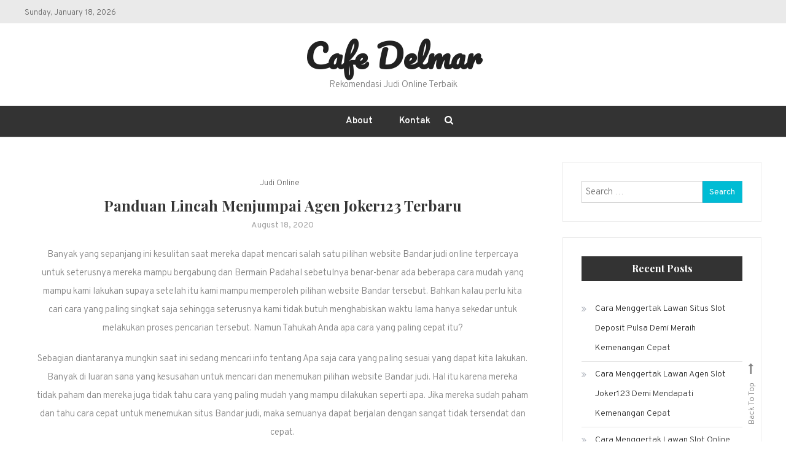

--- FILE ---
content_type: text/html; charset=UTF-8
request_url: https://cafedelmarfl.com/panduan-lincah-menjumpai-agen-joker123-terbaru/
body_size: 8706
content:
<!doctype html>
<html lang="en-US">
<head>
	<meta charset="UTF-8">
	<meta name="viewport" content="width=device-width, initial-scale=1">
	<link rel="profile" href="https://gmpg.org/xfn/11">

	<title>Panduan Lincah Menjumpai Agen Joker123 Terbaru &#8211; Cafe Delmar</title>
<meta name='robots' content='max-image-preview:large' />
<link rel='dns-prefetch' href='//fonts.googleapis.com' />
<link rel="alternate" type="application/rss+xml" title="Cafe Delmar &raquo; Feed" href="https://cafedelmarfl.com/feed/" />
<link rel="alternate" type="application/rss+xml" title="Cafe Delmar &raquo; Comments Feed" href="https://cafedelmarfl.com/comments/feed/" />
<script type="text/javascript">
/* <![CDATA[ */
window._wpemojiSettings = {"baseUrl":"https:\/\/s.w.org\/images\/core\/emoji\/15.0.3\/72x72\/","ext":".png","svgUrl":"https:\/\/s.w.org\/images\/core\/emoji\/15.0.3\/svg\/","svgExt":".svg","source":{"concatemoji":"https:\/\/cafedelmarfl.com\/wp-includes\/js\/wp-emoji-release.min.js?ver=6.6.4"}};
/*! This file is auto-generated */
!function(i,n){var o,s,e;function c(e){try{var t={supportTests:e,timestamp:(new Date).valueOf()};sessionStorage.setItem(o,JSON.stringify(t))}catch(e){}}function p(e,t,n){e.clearRect(0,0,e.canvas.width,e.canvas.height),e.fillText(t,0,0);var t=new Uint32Array(e.getImageData(0,0,e.canvas.width,e.canvas.height).data),r=(e.clearRect(0,0,e.canvas.width,e.canvas.height),e.fillText(n,0,0),new Uint32Array(e.getImageData(0,0,e.canvas.width,e.canvas.height).data));return t.every(function(e,t){return e===r[t]})}function u(e,t,n){switch(t){case"flag":return n(e,"\ud83c\udff3\ufe0f\u200d\u26a7\ufe0f","\ud83c\udff3\ufe0f\u200b\u26a7\ufe0f")?!1:!n(e,"\ud83c\uddfa\ud83c\uddf3","\ud83c\uddfa\u200b\ud83c\uddf3")&&!n(e,"\ud83c\udff4\udb40\udc67\udb40\udc62\udb40\udc65\udb40\udc6e\udb40\udc67\udb40\udc7f","\ud83c\udff4\u200b\udb40\udc67\u200b\udb40\udc62\u200b\udb40\udc65\u200b\udb40\udc6e\u200b\udb40\udc67\u200b\udb40\udc7f");case"emoji":return!n(e,"\ud83d\udc26\u200d\u2b1b","\ud83d\udc26\u200b\u2b1b")}return!1}function f(e,t,n){var r="undefined"!=typeof WorkerGlobalScope&&self instanceof WorkerGlobalScope?new OffscreenCanvas(300,150):i.createElement("canvas"),a=r.getContext("2d",{willReadFrequently:!0}),o=(a.textBaseline="top",a.font="600 32px Arial",{});return e.forEach(function(e){o[e]=t(a,e,n)}),o}function t(e){var t=i.createElement("script");t.src=e,t.defer=!0,i.head.appendChild(t)}"undefined"!=typeof Promise&&(o="wpEmojiSettingsSupports",s=["flag","emoji"],n.supports={everything:!0,everythingExceptFlag:!0},e=new Promise(function(e){i.addEventListener("DOMContentLoaded",e,{once:!0})}),new Promise(function(t){var n=function(){try{var e=JSON.parse(sessionStorage.getItem(o));if("object"==typeof e&&"number"==typeof e.timestamp&&(new Date).valueOf()<e.timestamp+604800&&"object"==typeof e.supportTests)return e.supportTests}catch(e){}return null}();if(!n){if("undefined"!=typeof Worker&&"undefined"!=typeof OffscreenCanvas&&"undefined"!=typeof URL&&URL.createObjectURL&&"undefined"!=typeof Blob)try{var e="postMessage("+f.toString()+"("+[JSON.stringify(s),u.toString(),p.toString()].join(",")+"));",r=new Blob([e],{type:"text/javascript"}),a=new Worker(URL.createObjectURL(r),{name:"wpTestEmojiSupports"});return void(a.onmessage=function(e){c(n=e.data),a.terminate(),t(n)})}catch(e){}c(n=f(s,u,p))}t(n)}).then(function(e){for(var t in e)n.supports[t]=e[t],n.supports.everything=n.supports.everything&&n.supports[t],"flag"!==t&&(n.supports.everythingExceptFlag=n.supports.everythingExceptFlag&&n.supports[t]);n.supports.everythingExceptFlag=n.supports.everythingExceptFlag&&!n.supports.flag,n.DOMReady=!1,n.readyCallback=function(){n.DOMReady=!0}}).then(function(){return e}).then(function(){var e;n.supports.everything||(n.readyCallback(),(e=n.source||{}).concatemoji?t(e.concatemoji):e.wpemoji&&e.twemoji&&(t(e.twemoji),t(e.wpemoji)))}))}((window,document),window._wpemojiSettings);
/* ]]> */
</script>
<style id='wp-emoji-styles-inline-css' type='text/css'>

	img.wp-smiley, img.emoji {
		display: inline !important;
		border: none !important;
		box-shadow: none !important;
		height: 1em !important;
		width: 1em !important;
		margin: 0 0.07em !important;
		vertical-align: -0.1em !important;
		background: none !important;
		padding: 0 !important;
	}
</style>
<link rel='stylesheet' id='wp-block-library-css' href='https://cafedelmarfl.com/wp-includes/css/dist/block-library/style.min.css?ver=6.6.4' type='text/css' media='all' />
<style id='classic-theme-styles-inline-css' type='text/css'>
/*! This file is auto-generated */
.wp-block-button__link{color:#fff;background-color:#32373c;border-radius:9999px;box-shadow:none;text-decoration:none;padding:calc(.667em + 2px) calc(1.333em + 2px);font-size:1.125em}.wp-block-file__button{background:#32373c;color:#fff;text-decoration:none}
</style>
<style id='global-styles-inline-css' type='text/css'>
:root{--wp--preset--aspect-ratio--square: 1;--wp--preset--aspect-ratio--4-3: 4/3;--wp--preset--aspect-ratio--3-4: 3/4;--wp--preset--aspect-ratio--3-2: 3/2;--wp--preset--aspect-ratio--2-3: 2/3;--wp--preset--aspect-ratio--16-9: 16/9;--wp--preset--aspect-ratio--9-16: 9/16;--wp--preset--color--black: #000000;--wp--preset--color--cyan-bluish-gray: #abb8c3;--wp--preset--color--white: #ffffff;--wp--preset--color--pale-pink: #f78da7;--wp--preset--color--vivid-red: #cf2e2e;--wp--preset--color--luminous-vivid-orange: #ff6900;--wp--preset--color--luminous-vivid-amber: #fcb900;--wp--preset--color--light-green-cyan: #7bdcb5;--wp--preset--color--vivid-green-cyan: #00d084;--wp--preset--color--pale-cyan-blue: #8ed1fc;--wp--preset--color--vivid-cyan-blue: #0693e3;--wp--preset--color--vivid-purple: #9b51e0;--wp--preset--gradient--vivid-cyan-blue-to-vivid-purple: linear-gradient(135deg,rgba(6,147,227,1) 0%,rgb(155,81,224) 100%);--wp--preset--gradient--light-green-cyan-to-vivid-green-cyan: linear-gradient(135deg,rgb(122,220,180) 0%,rgb(0,208,130) 100%);--wp--preset--gradient--luminous-vivid-amber-to-luminous-vivid-orange: linear-gradient(135deg,rgba(252,185,0,1) 0%,rgba(255,105,0,1) 100%);--wp--preset--gradient--luminous-vivid-orange-to-vivid-red: linear-gradient(135deg,rgba(255,105,0,1) 0%,rgb(207,46,46) 100%);--wp--preset--gradient--very-light-gray-to-cyan-bluish-gray: linear-gradient(135deg,rgb(238,238,238) 0%,rgb(169,184,195) 100%);--wp--preset--gradient--cool-to-warm-spectrum: linear-gradient(135deg,rgb(74,234,220) 0%,rgb(151,120,209) 20%,rgb(207,42,186) 40%,rgb(238,44,130) 60%,rgb(251,105,98) 80%,rgb(254,248,76) 100%);--wp--preset--gradient--blush-light-purple: linear-gradient(135deg,rgb(255,206,236) 0%,rgb(152,150,240) 100%);--wp--preset--gradient--blush-bordeaux: linear-gradient(135deg,rgb(254,205,165) 0%,rgb(254,45,45) 50%,rgb(107,0,62) 100%);--wp--preset--gradient--luminous-dusk: linear-gradient(135deg,rgb(255,203,112) 0%,rgb(199,81,192) 50%,rgb(65,88,208) 100%);--wp--preset--gradient--pale-ocean: linear-gradient(135deg,rgb(255,245,203) 0%,rgb(182,227,212) 50%,rgb(51,167,181) 100%);--wp--preset--gradient--electric-grass: linear-gradient(135deg,rgb(202,248,128) 0%,rgb(113,206,126) 100%);--wp--preset--gradient--midnight: linear-gradient(135deg,rgb(2,3,129) 0%,rgb(40,116,252) 100%);--wp--preset--font-size--small: 13px;--wp--preset--font-size--medium: 20px;--wp--preset--font-size--large: 36px;--wp--preset--font-size--x-large: 42px;--wp--preset--spacing--20: 0.44rem;--wp--preset--spacing--30: 0.67rem;--wp--preset--spacing--40: 1rem;--wp--preset--spacing--50: 1.5rem;--wp--preset--spacing--60: 2.25rem;--wp--preset--spacing--70: 3.38rem;--wp--preset--spacing--80: 5.06rem;--wp--preset--shadow--natural: 6px 6px 9px rgba(0, 0, 0, 0.2);--wp--preset--shadow--deep: 12px 12px 50px rgba(0, 0, 0, 0.4);--wp--preset--shadow--sharp: 6px 6px 0px rgba(0, 0, 0, 0.2);--wp--preset--shadow--outlined: 6px 6px 0px -3px rgba(255, 255, 255, 1), 6px 6px rgba(0, 0, 0, 1);--wp--preset--shadow--crisp: 6px 6px 0px rgba(0, 0, 0, 1);}:where(.is-layout-flex){gap: 0.5em;}:where(.is-layout-grid){gap: 0.5em;}body .is-layout-flex{display: flex;}.is-layout-flex{flex-wrap: wrap;align-items: center;}.is-layout-flex > :is(*, div){margin: 0;}body .is-layout-grid{display: grid;}.is-layout-grid > :is(*, div){margin: 0;}:where(.wp-block-columns.is-layout-flex){gap: 2em;}:where(.wp-block-columns.is-layout-grid){gap: 2em;}:where(.wp-block-post-template.is-layout-flex){gap: 1.25em;}:where(.wp-block-post-template.is-layout-grid){gap: 1.25em;}.has-black-color{color: var(--wp--preset--color--black) !important;}.has-cyan-bluish-gray-color{color: var(--wp--preset--color--cyan-bluish-gray) !important;}.has-white-color{color: var(--wp--preset--color--white) !important;}.has-pale-pink-color{color: var(--wp--preset--color--pale-pink) !important;}.has-vivid-red-color{color: var(--wp--preset--color--vivid-red) !important;}.has-luminous-vivid-orange-color{color: var(--wp--preset--color--luminous-vivid-orange) !important;}.has-luminous-vivid-amber-color{color: var(--wp--preset--color--luminous-vivid-amber) !important;}.has-light-green-cyan-color{color: var(--wp--preset--color--light-green-cyan) !important;}.has-vivid-green-cyan-color{color: var(--wp--preset--color--vivid-green-cyan) !important;}.has-pale-cyan-blue-color{color: var(--wp--preset--color--pale-cyan-blue) !important;}.has-vivid-cyan-blue-color{color: var(--wp--preset--color--vivid-cyan-blue) !important;}.has-vivid-purple-color{color: var(--wp--preset--color--vivid-purple) !important;}.has-black-background-color{background-color: var(--wp--preset--color--black) !important;}.has-cyan-bluish-gray-background-color{background-color: var(--wp--preset--color--cyan-bluish-gray) !important;}.has-white-background-color{background-color: var(--wp--preset--color--white) !important;}.has-pale-pink-background-color{background-color: var(--wp--preset--color--pale-pink) !important;}.has-vivid-red-background-color{background-color: var(--wp--preset--color--vivid-red) !important;}.has-luminous-vivid-orange-background-color{background-color: var(--wp--preset--color--luminous-vivid-orange) !important;}.has-luminous-vivid-amber-background-color{background-color: var(--wp--preset--color--luminous-vivid-amber) !important;}.has-light-green-cyan-background-color{background-color: var(--wp--preset--color--light-green-cyan) !important;}.has-vivid-green-cyan-background-color{background-color: var(--wp--preset--color--vivid-green-cyan) !important;}.has-pale-cyan-blue-background-color{background-color: var(--wp--preset--color--pale-cyan-blue) !important;}.has-vivid-cyan-blue-background-color{background-color: var(--wp--preset--color--vivid-cyan-blue) !important;}.has-vivid-purple-background-color{background-color: var(--wp--preset--color--vivid-purple) !important;}.has-black-border-color{border-color: var(--wp--preset--color--black) !important;}.has-cyan-bluish-gray-border-color{border-color: var(--wp--preset--color--cyan-bluish-gray) !important;}.has-white-border-color{border-color: var(--wp--preset--color--white) !important;}.has-pale-pink-border-color{border-color: var(--wp--preset--color--pale-pink) !important;}.has-vivid-red-border-color{border-color: var(--wp--preset--color--vivid-red) !important;}.has-luminous-vivid-orange-border-color{border-color: var(--wp--preset--color--luminous-vivid-orange) !important;}.has-luminous-vivid-amber-border-color{border-color: var(--wp--preset--color--luminous-vivid-amber) !important;}.has-light-green-cyan-border-color{border-color: var(--wp--preset--color--light-green-cyan) !important;}.has-vivid-green-cyan-border-color{border-color: var(--wp--preset--color--vivid-green-cyan) !important;}.has-pale-cyan-blue-border-color{border-color: var(--wp--preset--color--pale-cyan-blue) !important;}.has-vivid-cyan-blue-border-color{border-color: var(--wp--preset--color--vivid-cyan-blue) !important;}.has-vivid-purple-border-color{border-color: var(--wp--preset--color--vivid-purple) !important;}.has-vivid-cyan-blue-to-vivid-purple-gradient-background{background: var(--wp--preset--gradient--vivid-cyan-blue-to-vivid-purple) !important;}.has-light-green-cyan-to-vivid-green-cyan-gradient-background{background: var(--wp--preset--gradient--light-green-cyan-to-vivid-green-cyan) !important;}.has-luminous-vivid-amber-to-luminous-vivid-orange-gradient-background{background: var(--wp--preset--gradient--luminous-vivid-amber-to-luminous-vivid-orange) !important;}.has-luminous-vivid-orange-to-vivid-red-gradient-background{background: var(--wp--preset--gradient--luminous-vivid-orange-to-vivid-red) !important;}.has-very-light-gray-to-cyan-bluish-gray-gradient-background{background: var(--wp--preset--gradient--very-light-gray-to-cyan-bluish-gray) !important;}.has-cool-to-warm-spectrum-gradient-background{background: var(--wp--preset--gradient--cool-to-warm-spectrum) !important;}.has-blush-light-purple-gradient-background{background: var(--wp--preset--gradient--blush-light-purple) !important;}.has-blush-bordeaux-gradient-background{background: var(--wp--preset--gradient--blush-bordeaux) !important;}.has-luminous-dusk-gradient-background{background: var(--wp--preset--gradient--luminous-dusk) !important;}.has-pale-ocean-gradient-background{background: var(--wp--preset--gradient--pale-ocean) !important;}.has-electric-grass-gradient-background{background: var(--wp--preset--gradient--electric-grass) !important;}.has-midnight-gradient-background{background: var(--wp--preset--gradient--midnight) !important;}.has-small-font-size{font-size: var(--wp--preset--font-size--small) !important;}.has-medium-font-size{font-size: var(--wp--preset--font-size--medium) !important;}.has-large-font-size{font-size: var(--wp--preset--font-size--large) !important;}.has-x-large-font-size{font-size: var(--wp--preset--font-size--x-large) !important;}
:where(.wp-block-post-template.is-layout-flex){gap: 1.25em;}:where(.wp-block-post-template.is-layout-grid){gap: 1.25em;}
:where(.wp-block-columns.is-layout-flex){gap: 2em;}:where(.wp-block-columns.is-layout-grid){gap: 2em;}
:root :where(.wp-block-pullquote){font-size: 1.5em;line-height: 1.6;}
</style>
<link rel='stylesheet' id='contact-form-7-css' href='https://cafedelmarfl.com/wp-content/plugins/contact-form-7/includes/css/styles.css?ver=5.5.6' type='text/css' media='all' />
<link rel='stylesheet' id='wisdom-blog-fonts-css' href='https://fonts.googleapis.com/css?family=Playfair+Display%3A400%2C700%7COverpass%3A300%2C400%2C600%2C700%7CPacifico%3A400&#038;subset=latin%2Clatin-ext' type='text/css' media='all' />
<link rel='stylesheet' id='font-awesome-css' href='https://cafedelmarfl.com/wp-content/themes/wisdom-blog/assets/library/font-awesome/css/font-awesome.min.css?ver=4.7.0' type='text/css' media='all' />
<link rel='stylesheet' id='animate-css' href='https://cafedelmarfl.com/wp-content/themes/wisdom-blog/assets/library/animate/animate.min.css?ver=3.5.1' type='text/css' media='all' />
<link rel='stylesheet' id='wisdom-bold-google-font-css' href='https://fonts.googleapis.com/css?family=Lora%3A400%2C700&#038;subset=latin%2Clatin-ext' type='text/css' media='all' />
<link rel='stylesheet' id='wisdom-blog-parent-style-css' href='https://cafedelmarfl.com/wp-content/themes/wisdom-blog/style.css?ver=1.0.3' type='text/css' media='all' />
<link rel='stylesheet' id='wisdom-blog-parent-responsive-css' href='https://cafedelmarfl.com/wp-content/themes/wisdom-blog/assets/css/cv-responsive.css?ver=1.0.3' type='text/css' media='all' />
<link rel='stylesheet' id='wisdom-bold-css' href='https://cafedelmarfl.com/wp-content/themes/wisdom-bold/style.css?ver=1.0.3' type='text/css' media='all' />
<style id='wisdom-bold-inline-css' type='text/css'>
.edit-link .post-edit-link,.reply .comment-reply-link,.widget_search .search-submit,.widget_search .search-submit,article.sticky:before,.widget_search .search-submit:hover{background:#00bcd4}
a,a:hover,a:focus,a:active,.entry-footer a:hover,.comment-author .fn .url:hover,.commentmetadata .comment-edit-link,#cancel-comment-reply-link,#cancel-comment-reply-link:before,.logged-in-as a,.widget a:hover,.widget a:hover::before,.widget li:hover::before,.banner-btn a:hover,.entry-title a:hover,.entry-title a:hover,.cat-links a:hover,.wisdom_blog_latest_posts .cv-post-title a:hover{color:#00bcd4}
widget_search .search-submit,.widget_search .search-submit:hover{border-color:#00bcd4}
</style>
<script type="text/javascript" src="https://cafedelmarfl.com/wp-includes/js/jquery/jquery.min.js?ver=3.7.1" id="jquery-core-js"></script>
<script type="text/javascript" src="https://cafedelmarfl.com/wp-includes/js/jquery/jquery-migrate.min.js?ver=3.4.1" id="jquery-migrate-js"></script>
<link rel="https://api.w.org/" href="https://cafedelmarfl.com/wp-json/" /><link rel="alternate" title="JSON" type="application/json" href="https://cafedelmarfl.com/wp-json/wp/v2/posts/1588" /><link rel="EditURI" type="application/rsd+xml" title="RSD" href="https://cafedelmarfl.com/xmlrpc.php?rsd" />
<meta name="generator" content="WordPress 6.6.4" />
<link rel="canonical" href="https://cafedelmarfl.com/panduan-lincah-menjumpai-agen-joker123-terbaru/" />
<link rel='shortlink' href='https://cafedelmarfl.com/?p=1588' />
<link rel="alternate" title="oEmbed (JSON)" type="application/json+oembed" href="https://cafedelmarfl.com/wp-json/oembed/1.0/embed?url=https%3A%2F%2Fcafedelmarfl.com%2Fpanduan-lincah-menjumpai-agen-joker123-terbaru%2F" />
<link rel="alternate" title="oEmbed (XML)" type="text/xml+oembed" href="https://cafedelmarfl.com/wp-json/oembed/1.0/embed?url=https%3A%2F%2Fcafedelmarfl.com%2Fpanduan-lincah-menjumpai-agen-joker123-terbaru%2F&#038;format=xml" />
</head>

<body class="post-template-default single single-post postid-1588 single-format-standard right-sidebar fullwidth-layout">
<div id="page" class="site">
	<a class="skip-link screen-reader-text" href="#content">Skip to content</a>
	        <div class="cv-top-header-wrap">
            <div class="cv-container">
                
                <div class="cv-top-left-section">
                    <div class="date-section">Sunday, January 18, 2026</div>
                    <div class="cv-top-header-social"></div>
                </div><!-- .cv-top-left-section -->
                
                <div class="cv-top-right-section">
                    <nav id="top-navigation" class="top-navigation" role="navigation">
                                            </nav><!-- #site-navigation -->
                </div><!-- .cv-top-right-section -->

            </div><!-- .cv-container -->
        </div><!-- .cv-top-header-wrap -->

	<header id="masthead" class="site-header">
		<div class="cv-container">
			<div class="site-branding">
							<p class="site-title"><a href="https://cafedelmarfl.com/" rel="home">Cafe Delmar</a></p>
								<p class="site-description">Rekomendasi Judi Online Terbaik</p>
						</div><!-- .site-branding -->

			<div id="stickyNav" class="cv-menu-wrapper">
	            <div class="menu-toggle cv-hide"><a href="javascript:void(0);"><i class="fa fa-bars"></i></a></div>
				<nav id="site-navigation" class="main-navigation">
					<div id="primary-menu" class="menu"><ul>
<li class="page_item page-item-61"><a href="https://cafedelmarfl.com/about/">About</a></li>
<li class="page_item page-item-7"><a href="https://cafedelmarfl.com/kontak/">Kontak</a></li>
</ul></div>
					<div class="menu-toggle-off" data-focus=".cv-menu-wrapper .menu-toggle"><a href="javascript:void(0);"><i class="fa fa-times"></i></a></div>
				</nav><!-- #site-navigation -->
				<div class="cv-menu-extra-wrap">
										<div class="cv-menu-search">
						<div class="cv-search-icon"><a href="javascript:void(0);"><i class="fa fa-search"></i></a></div>
						<div class="cv-form-wrap">
							<div class="cv-form-close" data-focus="cv-menu-search .cv-search-icon"><a href="javascript:void(0);"><i class="fa fa-close"></i></a></div>
							<form role="search" method="get" class="search-form" action="https://cafedelmarfl.com/">
				<label>
					<span class="screen-reader-text">Search for:</span>
					<input type="search" class="search-field" placeholder="Search &hellip;" value="" name="s" />
				</label>
				<input type="submit" class="search-submit" value="Search" />
			</form>						</div>
					</div>
									</div><!-- .menu-extra-wrap -->
			</div><!-- .cv-menu-wrapper -->
		</div> <!-- cv-container -->
	</header><!-- #masthead -->

	<div id="content" class="site-content">
				<div class="cv-container">
			

	<div id="primary" class="content-area">
		<main id="main" class="site-main">

		
<article id="post-1588" class="no-thumbnail post-1588 post type-post status-publish format-standard hentry category-judi-online tag-daftar-slot-deposit-pulsa">
	
	
	<header class="entry-header">
		<div class="entry-cat">
			<span class="cat-links"><a href="https://cafedelmarfl.com/category/judi-online/" rel="category tag">Judi Online</a></span>		</div>
		<h1 class="entry-title">Panduan Lincah Menjumpai Agen Joker123 Terbaru</h1>				<div class="entry-meta">
					<span class="posted-on"><a href="https://cafedelmarfl.com/panduan-lincah-menjumpai-agen-joker123-terbaru/" rel="bookmark"><time class="entry-date published updated" datetime="2020-08-18T03:03:30+00:00">August 18, 2020</time></a></span>				</div><!-- .entry-meta -->
			</header><!-- .entry-header -->

	<div class="entry-content">
		<p>Banyak yang sepanjang ini kesulitan saat mereka dapat mencari salah satu pilihan website Bandar judi online terpercaya untuk seterusnya mereka mampu bergabung dan Bermain Padahal sebetulnya benar-benar ada beberapa cara mudah yang mampu kami lakukan supaya setelah itu kami mampu memperoleh pilihan website Bandar tersebut. Bahkan kalau perlu kita cari cara yang paling singkat saja sehingga seterusnya kami tidak butuh menghabiskan waktu lama hanya sekedar untuk melakukan proses pencarian tersebut. Namun Tahukah Anda apa cara yang paling cepat itu?</p>
<p>Sebagian diantaranya mungkin saat ini sedang mencari info tentang Apa saja cara yang paling sesuai yang dapat kita lakukan. Banyak di luaran sana yang kesusahan untuk mencari dan menemukan pilihan website Bandar judi. Hal itu karena mereka tidak paham dan mereka juga tidak tahu cara yang paling mudah yang mampu dilakukan seperti apa. Jika mereka sudah paham dan tahu cara cepat untuk menemukan situs Bandar judi, maka semuanya dapat berjalan dengan sangat tidak tersendat dan cepat.</p>
<h2>Begini  Lincah dalam Menjumpai Bandar Judi Online Terpercaya</h2>
<p>Keberadaan Dari bandar judi terpercaya memang harus dicari apalagi dahulu sampai selanjutnya kami bisa menemukannya. Biarpun diri mesin pencari contohnya seperti Google Kita mendapati banyak sekali list pilihan saat mengetikkan kata kunci tertentu, tapi bukan berarti semuanya mahir Diakui Dari banyak pilihan daftar web yang tersedia itu, tetap diharuskan utk menyeleksi nya sampai seterusnya dapat memutuskan utk memilih dan bergabung di salah satu pilihan web terpercaya.</p>
<p>Bakal tapi proses seleksi ini terkadang benar-benar memakan waktu lama maka membuat kami tidak produktif. Ini artinya kita harus menghabiskan waktu yang lama untuk mampu meraih pilihan web Bandar judi tersebut. Oleh karena itu salah satu solusinya ialah dengan mencari beberapa cara lain dan salah satu cara lain yang mampu difungsikan yakni dengan mencari berdasarkan referensi dan rekomendasi.</p>
<h2>Kenapa Mencari Bandar Terpercaya Mesti Berdasarkan Rekomendasi?</h2>
<p>Muncul seterusnya pertanyaan tentang alasan mengapa kami harus memakai rekomendasi untuk menemukan dan memperoleh salah satu pilihan website Bandar judi online terpercaya. Alasannya sangat logis sebetulnya karena benar-benar ada banyak sekali pilihan yang sedia dan tak mungkin untuk kami melakukan analisa satu persatu. Maka dari itu bertanya pada mereka yang sudah berpengalaman dan sudah tahu dan sudah mengetahui salah satu pilihan web Bandar judi yang terpercaya, itu bisa jadi salah satu pilihan cara yang paling cocok yang paling cepat.</p>
<p>1. Rekomendasi sudah terbukti -Salah satu argumen kenapa kita mencari berdasarkan rekomendasi adalah karena biasanya Rekomendasi sudah banyak terbukti atau sudah banyak dibuktikan. Ketika memang lah sudah banyak terbukti dan juga banyak dibuktikan, itu artinya benar-benar nggak kualitasnya sudah sangat bagus dan tentu sanggup Dipakai Oleh karena itu kita juga harus memperhatikan dengan baik tentang beberapa hal yang mungkin dapat kita jadikan pertimbangan.</p>
<p>2. Dijamin terpercaya -Alasan lainnya adalah karena website yang direkomendasikan rata rata dijamin terpercaya maka kami tidak butuh takut terkena penipuan. Kami tidak butuh takut salah pilih karena web Bandar judi yang terpercaya pasti bakal serasi untuk dijadikan pilihan. Anda mesti jadikan ini sebagai salah satu bahan pertimbangan buat gabung di sana.</p>
<p>Dengan memperhatikan beberapa hal di atas maka setelah itu kami piawai menjadikan ini sebagai salah satu cara paling cepat buat menemukan salah satu pilihan web Bandar judi online terpercaya tanpa mesti sulit. Anda dapat langsung saja gabung dan main-main serta menjalankan games dengan mudah di salah satu pilihan web Bandar judi terpercaya tersebut.</p>
	</div><!-- .entry-content -->

	<footer class="entry-footer">
		<span class="tags-links">Tagged <a href="https://cafedelmarfl.com/tag/daftar-slot-deposit-pulsa/" rel="tag">Daftar Slot Deposit Pulsa</a></span>	</footer><!-- .entry-footer -->
</article><!-- #post-1588 -->
        <div class="cv-author-box-wrapper clearfix">
            <div class="author-avatar">
                <a class="author-image" href="https://cafedelmarfl.com/author/admin/">
                    <img alt='' src='https://secure.gravatar.com/avatar/000592d91b3ad9106577ef1e0aa64aa6?s=132&#038;d=mm&#038;r=g' srcset='https://secure.gravatar.com/avatar/000592d91b3ad9106577ef1e0aa64aa6?s=264&#038;d=mm&#038;r=g 2x' class='avatar avatar-132 photo' height='132' width='132' decoding='async'/>                </a>
            </div><!-- .author-avatar -->

            <div class="author-desc-wrapper">                
                <a class="author-title" href="https://cafedelmarfl.com/author/admin/">admin</a>
                <div class="author-description"></div>
                <div class="author-social">
                                    </div><!-- .author-social -->
                                    <a href="https://cafedelmarfl.com" target="_blank" class="admin-dec">https://cafedelmarfl.com</a>
                            </div><!-- .author-desc-wrapper-->
        </div><!-- .cv-author-box-wrapper -->

	<nav class="navigation post-navigation" aria-label="Posts">
		<h2 class="screen-reader-text">Post navigation</h2>
		<div class="nav-links"><div class="nav-previous"><a href="https://cafedelmarfl.com/paling-cepat-websites-slot-deposit-pulsa-tanpa-potongan-2/" rel="prev">Paling Cepat  Websites Slot Deposit Pulsa Tanpa Potongan</a></div><div class="nav-next"><a href="https://cafedelmarfl.com/tercepat-mendapatkan-situs-slot-online-depo-via-dana/" rel="next">Tercepat Mendapatkan Situs Slot Online Depo Via Dana</a></div></div>
	</nav>
		</main><!-- #main -->
	</div><!-- #primary -->


<aside id="secondary" class="widget-area">
	<section id="search-2" class="widget widget_search"><form role="search" method="get" class="search-form" action="https://cafedelmarfl.com/">
				<label>
					<span class="screen-reader-text">Search for:</span>
					<input type="search" class="search-field" placeholder="Search &hellip;" value="" name="s" />
				</label>
				<input type="submit" class="search-submit" value="Search" />
			</form></section>
		<section id="recent-posts-2" class="widget widget_recent_entries">
		<h4 class="widget-title">Recent Posts</h4>
		<ul>
											<li>
					<a href="https://cafedelmarfl.com/cara-menggertak-lawan-situs-slot-deposit-pulsa-demi-meraih-kemenangan-cepat/">Cara Menggertak Lawan Situs Slot Deposit Pulsa Demi Meraih Kemenangan Cepat</a>
									</li>
											<li>
					<a href="https://cafedelmarfl.com/cara-menggertak-lawan-agen-slot-joker123-demi-mendapati-kemenangan-cepat/">Cara Menggertak Lawan Agen Slot Joker123 Demi Mendapati Kemenangan Cepat</a>
									</li>
											<li>
					<a href="https://cafedelmarfl.com/cara-menggertak-lawan-slot-online-depo-via-dana-demi-meraih-kemenangan-cepat/">Cara Menggertak Lawan Slot Online Depo Via Dana Demi Meraih Kemenangan Cepat</a>
									</li>
											<li>
					<a href="https://cafedelmarfl.com/cara-menggertak-lawan-slot-joker-deposit-pulsa-5000-tanpa-potongan-demi-mendapatkan-kemenangan-cepat/">Cara Menggertak Lawan Slot Joker Deposit Pulsa 5000 Tanpa Potongan Demi Mendapatkan Kemenangan Cepat</a>
									</li>
											<li>
					<a href="https://cafedelmarfl.com/cara-menggertak-lawan-poker-online-deposit-10rb-demi-memperoleh-kemenangan-cepat/">Cara Menggertak Lawan Poker Online Deposit 10rb Demi Memperoleh Kemenangan Cepat</a>
									</li>
					</ul>

		</section><section id="categories-2" class="widget widget_categories"><h4 class="widget-title">Categories</h4>
			<ul>
					<li class="cat-item cat-item-4"><a href="https://cafedelmarfl.com/category/casino-online/">Casino Online</a>
</li>
	<li class="cat-item cat-item-3"><a href="https://cafedelmarfl.com/category/judi-online/">Judi Online</a>
</li>
	<li class="cat-item cat-item-5"><a href="https://cafedelmarfl.com/category/sbobet/">Sbobet</a>
</li>
	<li class="cat-item cat-item-2"><a href="https://cafedelmarfl.com/category/slot-online/">Slot Online</a>
</li>
			</ul>

			</section><section id="archives-2" class="widget widget_archive"><h4 class="widget-title">Archives</h4>
			<ul>
					<li><a href='https://cafedelmarfl.com/2022/11/'>November 2022</a></li>
	<li><a href='https://cafedelmarfl.com/2022/10/'>October 2022</a></li>
	<li><a href='https://cafedelmarfl.com/2022/09/'>September 2022</a></li>
	<li><a href='https://cafedelmarfl.com/2022/08/'>August 2022</a></li>
	<li><a href='https://cafedelmarfl.com/2022/07/'>July 2022</a></li>
	<li><a href='https://cafedelmarfl.com/2022/04/'>April 2022</a></li>
	<li><a href='https://cafedelmarfl.com/2022/03/'>March 2022</a></li>
	<li><a href='https://cafedelmarfl.com/2022/02/'>February 2022</a></li>
	<li><a href='https://cafedelmarfl.com/2022/01/'>January 2022</a></li>
	<li><a href='https://cafedelmarfl.com/2021/12/'>December 2021</a></li>
	<li><a href='https://cafedelmarfl.com/2021/11/'>November 2021</a></li>
	<li><a href='https://cafedelmarfl.com/2021/10/'>October 2021</a></li>
	<li><a href='https://cafedelmarfl.com/2021/09/'>September 2021</a></li>
	<li><a href='https://cafedelmarfl.com/2021/08/'>August 2021</a></li>
	<li><a href='https://cafedelmarfl.com/2021/07/'>July 2021</a></li>
	<li><a href='https://cafedelmarfl.com/2021/06/'>June 2021</a></li>
	<li><a href='https://cafedelmarfl.com/2021/05/'>May 2021</a></li>
	<li><a href='https://cafedelmarfl.com/2021/04/'>April 2021</a></li>
	<li><a href='https://cafedelmarfl.com/2021/03/'>March 2021</a></li>
	<li><a href='https://cafedelmarfl.com/2021/02/'>February 2021</a></li>
	<li><a href='https://cafedelmarfl.com/2021/01/'>January 2021</a></li>
	<li><a href='https://cafedelmarfl.com/2020/12/'>December 2020</a></li>
	<li><a href='https://cafedelmarfl.com/2020/11/'>November 2020</a></li>
	<li><a href='https://cafedelmarfl.com/2020/10/'>October 2020</a></li>
	<li><a href='https://cafedelmarfl.com/2020/09/'>September 2020</a></li>
	<li><a href='https://cafedelmarfl.com/2020/08/'>August 2020</a></li>
	<li><a href='https://cafedelmarfl.com/2020/07/'>July 2020</a></li>
	<li><a href='https://cafedelmarfl.com/2020/06/'>June 2020</a></li>
	<li><a href='https://cafedelmarfl.com/2020/05/'>May 2020</a></li>
	<li><a href='https://cafedelmarfl.com/2020/04/'>April 2020</a></li>
	<li><a href='https://cafedelmarfl.com/2020/03/'>March 2020</a></li>
	<li><a href='https://cafedelmarfl.com/2020/02/'>February 2020</a></li>
	<li><a href='https://cafedelmarfl.com/2020/01/'>January 2020</a></li>
			</ul>

			</section></aside><!-- #secondary -->

		</div><!-- .cv-container -->
	</div><!-- #content -->

	<footer id="colophon" class="site-footer">
				<div class="cv-container">
			<div class="cv-footer-logo">
							</div><!-- .cv-footer-logo -->
			<div class="cv-footer-right-wrapper">
					<nav id="site-footer-navigation" class="footer-navigation">
											</nav><!-- #site-navigation -->
				<div class="cv-bottom-wrapper clearfix">
										<div class="site-info">
						<span class="cv-copyright-text">
							cafedelmarfl						</span>
						<span class="sep"> | </span>
							
					</div><!-- .site-info -->
				</div><!-- .cv-bottom-wrapper -->
			</div><!-- .cv-footer-right-wrapper -->
		</div> <!-- cv-container -->
	</footer><!-- #colophon -->
	<div id="cv-scrollup" class="animated arrow-hide">Back To Top</div>
</div><!-- #page -->

<script type="text/javascript" src="https://cafedelmarfl.com/wp-includes/js/dist/vendor/wp-polyfill.min.js?ver=3.15.0" id="wp-polyfill-js"></script>
<script type="text/javascript" id="contact-form-7-js-extra">
/* <![CDATA[ */
var wpcf7 = {"api":{"root":"https:\/\/cafedelmarfl.com\/wp-json\/","namespace":"contact-form-7\/v1"}};
/* ]]> */
</script>
<script type="text/javascript" src="https://cafedelmarfl.com/wp-content/plugins/contact-form-7/includes/js/index.js?ver=5.5.6" id="contact-form-7-js"></script>
<script type="text/javascript" src="https://cafedelmarfl.com/wp-content/themes/wisdom-blog/assets/js/navigation.js?ver=20151215" id="wisdom-blog-navigation-js"></script>
<script type="text/javascript" src="https://cafedelmarfl.com/wp-content/themes/wisdom-blog/assets/js/skip-link-focus-fix.js?ver=20151215" id="wisdom-blog-skip-link-focus-fix-js"></script>
<script type="text/javascript" src="https://cafedelmarfl.com/wp-content/themes/wisdom-blog/assets/library/sticky-sidebar/theia-sticky-sidebar.min.js?ver=1.4.0" id="theia-sticky-sidebar-js"></script>
<script type="text/javascript" src="https://cafedelmarfl.com/wp-content/themes/wisdom-blog/assets/library/sticky/jquery.sticky.js?ver=1.0.2" id="jquery-sticky-scripts-js"></script>
<script type="text/javascript" src="https://cafedelmarfl.com/wp-content/themes/wisdom-blog/assets/library/sticky/sticky-setting.js?ver=1.0.3" id="jquery-sticky-setting-scripts-js"></script>
<script type="text/javascript" src="https://cafedelmarfl.com/wp-content/themes/wisdom-blog/assets/library/wow/wow.min.js?ver=1.1.3" id="wow-scripts-js"></script>
<script type="text/javascript" src="https://cafedelmarfl.com/wp-content/themes/wisdom-blog/assets/js/cv-custom-scripts.js?ver=1.0.3" id="wisdom-blog-custom-scripts-js"></script>

<script defer src="https://static.cloudflareinsights.com/beacon.min.js/vcd15cbe7772f49c399c6a5babf22c1241717689176015" integrity="sha512-ZpsOmlRQV6y907TI0dKBHq9Md29nnaEIPlkf84rnaERnq6zvWvPUqr2ft8M1aS28oN72PdrCzSjY4U6VaAw1EQ==" data-cf-beacon='{"version":"2024.11.0","token":"a8afcbeacc364351ab5920c98a11bf72","r":1,"server_timing":{"name":{"cfCacheStatus":true,"cfEdge":true,"cfExtPri":true,"cfL4":true,"cfOrigin":true,"cfSpeedBrain":true},"location_startswith":null}}' crossorigin="anonymous"></script>
</body>
</html>


--- FILE ---
content_type: text/css
request_url: https://cafedelmarfl.com/wp-content/themes/wisdom-blog/assets/css/cv-responsive.css?ver=1.0.3
body_size: 581
content:
/* Large desktop */
@media (min-width: 978px) {
  #site-navigation {
    display: inline-block !important;
  }
}

@media (max-width: 1400px) {

  .boxed-layout #page,
  .cv-container {
    width: 1200px;
  }
}

@media (max-width: 1200px) {

  .boxed-layout #page,
  .cv-container {
    width: 100%;
  }

  .boxed-layout .cv-container {
    padding: 0 30px;
  }

  .banner-title {
    font-size: 30px;
  }
}

/* Portrait tablet to landscape and desktop */
@media (max-width: 979px) {

  #primary,
  .home.blog #primary {
    width: 100%;
    float: none;
  }

  #secondary,
  .home.blog #secondary {
    float: none;
    width: 80%;
    margin: 50px auto 0;
  }

  .banner-content {
    padding: 30px;
    width: 80%;
  }

  .banner-info {
    padding: 10px 0;
  }

  .cv-footer-logo {
    float: none;
    text-align: center;
  }

  .cv-footer-right-wrapper {
    float: none;
    width: 100%;
  }
}

/* Landscape phone to portrait tablet */
@media (max-width: 767px) {
  .site-branding {
    text-align: left;
    float: left;
  }

  .cv-menu-wrapper {
    border: none;
    float: right;
    width: auto !important;
  }

  #site-navigation {
    display: none;
    position: absolute;
    top: 100%;
    left: 0;
    width: 100%;
    background: #fff;
    float: none;
    z-index: 9999;
  }

  .menu-toggle.cv-hide {
    display: block;
    float: left;
    font-size: 24px;
    margin: 20px 20px 0 0;
    color: #333;
    cursor: pointer;
  }

  .is-sticky .menu-toggle {
    margin: 15px 30px 0 30px;
  }

  .menu-toggle a {
    color: #333;
  }

  .cv-menu-extra-wrap {
    margin: 14px 30px 0 10px;
    float: right;
  }

  .menu-toggle:hover {
    color: #666;
  }

  #masthead {
    padding: 10px 0;
    position: relative;
  }

  #site-navigation ul {
    display: block;
  }

  #site-navigation ul li {
    float: none;
    line-height: 40px;
    border-bottom: 1px solid #e1e1e1;
    display: block;
  }

  #site-navigation ul.sub-menu,
  #site-navigation ul.children {
    position: static;
    min-width: 100%;
    opacity: 1;
    top: 0;
    left: 0;
    visibility: visible;
    display: none;
    background: none;
    -webkit-transition: none;
    -moz-transition: none;
    -ms-transition: none;
    -o-transition: none;
    box-shadow: none;
    transform: scaley(1);
    -webkit-transform: scaley(1);
    -ms-transform: scaley(1);
    transform-origin: 0 0;
    -webkit-transform-origin: 0 0;
    -ms-transform-origin: 0 0;
  }

  #site-navigation ul>li:hover>.sub-menu,
  #site-navigation ul>li:hover>.children {
    top: 0;
  }

  .sub-toggle {
    background: #333 none repeat scroll 0 0;
    color: #ffffff;
    cursor: pointer;
    display: block;
    height: 24px;
    line-height: 25px;
    position: absolute;
    right: 15px;
    text-align: center;
    top: 12px;
    width: 24px;
  }

  #site-navigation ul li .sub-toggle a {
    padding: 0;
    display: block;
    color: #fff;
    line-height: 30px;
  }

  #site-navigation ul>li:hover>.sub-toggle,
  #site-navigation ul>li.current-menu-item .sub-toggle,
  #site-navigation ul>li.current-menu-ancestor .sub-toggle {
    background: #666;
  }

  #site-navigation li.current-menu-item>.sub-toggle {
    background: #ffffff none repeat scroll 0 0;
  }

  #site-navigation li.current-menu-item>.sub-toggle i {
    color: #d40234;
  }

  #site-navigation li.menu-item-has-children>a::after,
  #site-navigation li.page_item_has_children>a::after {
    display: none;
  }

  #site-navigation ul.sub-menu li,
  #site-navigation ul.children li {
    text-align: center;
  }

  .menu-toggle-off {
    display: block;
    position: absolute;
    top: 10px;
    right: 30px;
  }

  .menu-toggle-off a {
    background: #333;
    color: #fff;
    width: 26px;
    height: 26px;
    display: block;
    line-height: 27px;
    font-size: 14px;
  }
}

/* Landscape phones and down */
@media (max-width: 600px) {
  .archive-grid-post-wrapper article {
    width: 97%;
  }

  #secondary,
  .home.blog #secondary {
    width: 100%;
  }

  .banner-info {
    display: none;
  }

  .banner-title {
    font-size: 18px;
  }

  .banner-btn a {
    font-size: 13px;
  }

  .nav-links .nav-previous,
  .nav-links .nav-next {
    width: 100%;
    float: none;
    margin: 20px 0;
  }

  .navigation .nav-links a {
    display: block;
    text-align: center;
  }

  .cv-social-icons-wrapper,
  .site-info {
    float: none;
    text-align: center;
    margin: 0 0 10px;
  }

  .site-title a,
  .site-title a:hover {
    font-size: 36px;
  }

  .site-description {
    font-size: 13px;
  }

  .logged-in .is-sticky .cv-menu-wrapper {
    top: 0 !important;
  }

  .logged-in #page {
    padding-top: 50px;
  }
}

--- FILE ---
content_type: application/javascript
request_url: https://cafedelmarfl.com/wp-content/themes/wisdom-blog/assets/js/navigation.js?ver=20151215
body_size: 371
content:
/**
 * File navigation.js.
 *
 * Handles toggling the navigation menu for small screens and enables TAB key
 * navigation support for dropdown menus.
 */
( function() {
    var container, button, menu, links, i, len;

    container = document.getElementById( 'site-navigation' );
    if ( ! container ) {
        return;
    }

    menu = container.getElementsByTagName( 'ul' )[0];
    menu.setAttribute( 'aria-expanded', 'false' );
    if ( -1 === menu.className.indexOf( 'nav-menu' ) ) {
        menu.className += ' nav-menu';
    }

    // Get all the link elements within the menu.
    links    = menu.getElementsByTagName( 'a' );

    // Each time a menu link is focused or blurred, toggle focus.
    for ( i = 0, len = links.length; i < len; i++ ) {
        links[i].addEventListener( 'focus', toggleFocus, true );
        links[i].addEventListener( 'blur', toggleFocus, true );
    }

    /**
     * Sets or removes .focus class on an element.
     */
    function toggleFocus() {
        var self = this;

        // Move up through the ancestors of the current link until we hit .nav-menu.
        while ( -1 === self.className.indexOf( 'nav-menu' ) ) {

            // On li elements toggle the class .focus.
            if ( 'li' === self.tagName.toLowerCase() ) {
                if ( -1 !== self.className.indexOf( 'focus' ) ) {
                    self.className = self.className.replace( ' focus', '' );
                } else {
                    self.className += ' focus';
                }
            }

            self = self.parentElement;
        }
    }

    /**
     * Toggles `focus` class to allow submenu access on tablets.
     */
    ( function( container ) {
        var touchStartFn, i,
            parentLink = container.querySelectorAll( '.menu-item-has-children > a, .page_item_has_children > a' );

        if ( 'ontouchstart' in window ) {
            touchStartFn = function( e ) {
                var menuItem = this.parentNode, i;

                if ( ! menuItem.classList.contains( 'focus' ) ) {
                    e.preventDefault();
                    for ( i = 0; i < menuItem.parentNode.children.length; ++i ) {
                        if ( menuItem === menuItem.parentNode.children[i] ) {
                            continue;
                        }
                        menuItem.parentNode.children[i].classList.remove( 'focus' );
                    }
                    menuItem.classList.add( 'focus' );
                } else {
                    menuItem.classList.remove( 'focus' );
                }
            };

            for ( i = 0; i < parentLink.length; ++i ) {
                parentLink[i].addEventListener( 'touchstart', touchStartFn, false );
            }
        }
    }( container ) );
} )();
